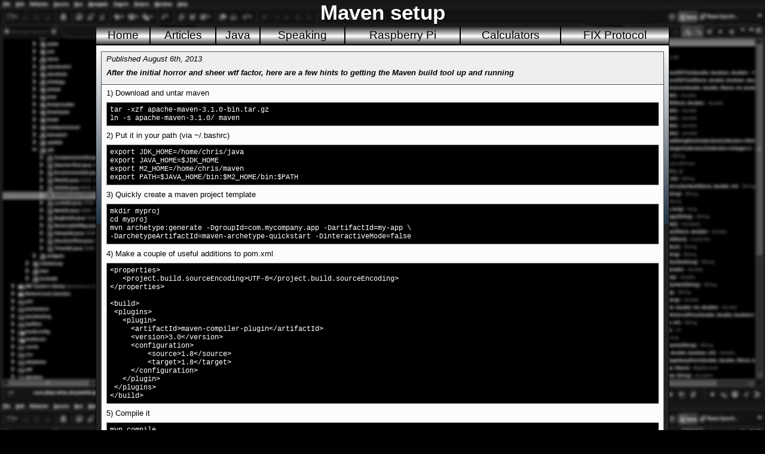

--- FILE ---
content_type: text/html; charset=utf-8
request_url: https://chrisnewland.com/maven-setup-359
body_size: 5680
content:
<!DOCTYPE html PUBLIC "-//W3C//DTD XHTML 1.0 Transitional//EN" "http://www.w3.org/TR/xhtml1/DTD/xhtml1-transitional.dtd">
<html xmlns="http://www.w3.org/1999/xhtml" xml:lang="en" lang="en">
<head>
<meta http-equiv="Content-Type" content="text/html; charset=UTF-8" />
<meta name="y_key" content="06a8540d1cd9fd9b" />
<meta name="google-site-verification"
	content="viRbdg-cLdsnUOpA21ym62VrVSfAnqoUMuYJyPV1Jcg" />
<meta name="author" content="Chris Newland" />
<meta name="copyright"
	content="Chris Newland 2003 - 2026" />
<meta name="viewport" content="width=device-width"/>
<script data-host="https://microanalytics.io" data-dnt="false" src="https://microanalytics.io/js/script.js" id="ZwSg9rf6GA" async defer></script>
<meta name="description" content="After the initial horror and sheer wtf factor, here are a few hints to getting the Maven build tool up and running"/>
<title>Maven setup</title>
<link rel="stylesheet" type="text/css" href="/styled.css" title="css" />
<link rel="alternate" type="application/rss+xml" href="/rss.xml"
	title="RSS News Feed" />
</head>
<body>

<div class="wrap">
<div class="headerbox">
<h1 title="Maven setup">Maven setup</h1>
</div><!-- headerbox-->

<div class="layoutfull"><table class="menutable" cellspacing="0" cellpadding="0"><tr><td class="menutd"><a href="/index" class="menulink">Home</a></td><td class="menutd"><a href="/content/articles" class="menulink">Articles</a></td><td class="menutd"><a href="/java" class="menulink">Java</a></td><td class="menutd"><a href="/speaking" class="menulink">Speaking</a></td><td class="menutd"><a href="/raspberrypi" class="menulink">Raspberry Pi</a></td><td class="menutd"><a href="/calculators" class="menulink">Calculators</a></td><td class="menutdlast"><a href="/fixprotocol" class="menulink">FIX Protocol</a></td></tr></table>
<div style="clear:both;float:none;border-bottom:1px solid black"></div>
<!--menu end-->
<div class="maincontentfull">
<div class="boxTop">
<div class="avDate">Published August 6th, 2013&nbsp;</div>
<h3 class="articleSynopsis" title="After the initial horror and sheer wtf factor, here are a few hints to getting the Maven build tool up and running">After the initial horror and sheer wtf factor, here are a few hints to getting the Maven build tool up and running</h3>
</div>
<div class="boxBottom">
<div class="articleBody">
<div class="para">1) Download and untar maven</div>
<div class="para"><div class="preblocknoad">tar -xzf apache-maven-3.1.0-bin.tar.gz<br/>
ln -s apache-maven-3.1.0/ maven<br/>
</div></div>
<div class="para">2) Put it in your path (via ~/.bashrc)</div>
<div class="para"><div class="preblocknoad">export JDK_HOME=/home/chris/java<br/>
export JAVA_HOME=$JDK_HOME &#160; &#160; &#160; &#160;<br/>
export M2_HOME=/home/chris/maven<br/>
export PATH=$JAVA_HOME/bin:$M2_HOME/bin:$PATH<br/>
</div></div>
<div class="para">3) Quickly create a maven project template</div>
<div class="para"><div class="preblocknoad">mkdir myproj<br/>
cd myproj<br/>
mvn archetype:generate -DgroupId=com.mycompany.app -DartifactId=my-app \<br/>
-DarchetypeArtifactId=maven-archetype-quickstart -DinteractiveMode=false<br/>
</div></div>
<div class="para">4) Make a couple of useful additions to pom.xml</div>
<div class="para"><div class="preblocknoad">&lt;properties&gt;<br/>
 &#160; &#160;&lt;project.build.sourceEncoding&gt;UTF-8&lt;/project.build.sourceEncoding&gt;<br/>
&lt;/properties&gt;<br/>
<br/>
&lt;build&gt; &#160; <br/>
 &#160;&lt;plugins&gt;<br/>
 &#160; &#160;&lt;plugin&gt;<br/>
 &#160; &#160; &#160;&lt;artifactId&gt;maven-compiler-plugin&lt;/artifactId&gt;<br/>
 &#160; &#160; &#160;&lt;version&gt;3.0&lt;/version&gt;<br/>
 &#160; &#160; &#160;&lt;configuration&gt;<br/>
 &#160; &#160; &#160; &#160; &#160;&lt;source&gt;1.8&lt;/source&gt;<br/>
 &#160; &#160; &#160; &#160; &#160;&lt;target&gt;1.8&lt;/target&gt;<br/>
 &#160; &#160; &#160;&lt;/configuration&gt;<br/>
 &#160; &#160;&lt;/plugin&gt;<br/>
 &#160;&lt;/plugins&gt;<br/>
&lt;/build&gt;<br/>
</div></div>
<div class="para">5) Compile it</div>
<div class="para"><div class="preblocknoad">mvn compile<br/>
</div></div>
<div class="para"></div>
</div>
</div>
<div class="boxTopBold">Similar Articles</div><div class="boxBottom"><a href="/cascading-openjdk-builds-423" class="artTitleFront">Cascading OpenJDK builds</a><br/><a href="/quickly-find-worst-gc-pauses-in-g1-and-parallel-gc-logs-419" class="artTitleFront">Quickly find worst GC pauses in G1 and Parallel GC logs</a><br/><a href="/identify-the-java-thread-taking-the-most-cpu-420" class="artTitleFront">Identify the Java Thread taking the most CPU</a><br/><a href="/run-an-ibm-j9-vm-in-a-docker-container-416" class="artTitleFront">Run an IBM J9 VM in a docker container</a><br/><a href="/demofx-part-3-406" class="artTitleFront">DemoFX Part 3</a><br/><a href="/more-bytecode-geekery-with-jarscan-404" class="artTitleFront">More Bytecode Geekery with JarScan</a><br/><a href="/demofx-part-2-413" class="artTitleFront">DemoFX Part 2</a><br/><a href="/openjfx-nightly-builds-for-linux-amd64-and-armv6hf-for-raspberry-pi-385" class="artTitleFront">OpenJFX Nightly Builds for Linux amd64 and armv6hf for Raspberry Pi</a><br/><a href="/demofx-part-1-414" class="artTitleFront">DemoFX Part 1</a><br/><a href="/add-javafx-support-to-azul-systems-zulu-jdk-using-openjfx-383" class="artTitleFront">Add JavaFX support to Azul Systems' Zulu JDK using OpenJFX</a><br/><a href="/jarscan-comparison-between-8u31-and-8u40-rtjar-384" class="artTitleFront">JarScan comparison between 8u31 and 8u40 rt.jar</a><br/><a href="/development-goals-for-2015-381" class="artTitleFront">Development Goals for 2015</a><br/><a href="/cpu-pinning-java-threads-with-jstack-and-taskset-380" class="artTitleFront">CPU pinning Java threads with jstack and taskset</a><br/><a href="/the-power-of-jit-inlining-379" class="artTitleFront">The power of JIT inlining</a><br/><a href="/building-openjdk-9-and-openjfx-from-source-on-debian-378" class="artTitleFront">Building OpenJDK 9 and OpenJFX from source on Debian</a><br/><a href="/building-hsdis-amd64dylib-on-mac-osx-376" class="artTitleFront">Building hsdis-amd64.dylib on Mac OSX</a><br/><a href="/java-7-and-java-8-core-methods-above-the-default-hot-method-inlining-threshold-375" class="artTitleFront">Java 7 and Java 8 core methods above the default hot method inlining threshold</a><br/><a href="/can-splitting-java-core-class-methods-increase-performance-374" class="artTitleFront">Can splitting Java core class methods increase performance?</a><br/><a href="/java-acronyms-371" class="artTitleFront">Java acronyms</a><br/><a href="/location-of-java-applet-log-on-windows-xp-372" class="artTitleFront">Location of Java applet log on Windows XP</a><br/><a href="/examination-of-performancetools-using-jitwatch-368" class="artTitleFront">Examination of PerformanceTools using JITWatch</a><br/><a href="/building-hsdis-on-linux-amd64-on-debian-369" class="artTitleFront">Building hsdis on Linux amd64 on Debian</a><br/><a href="/update-java-plugin-used-by-osx-366" class="artTitleFront">Update Java plugin used by OSX</a><br/><a href="/understanding-hotspot-logs-361" class="artTitleFront">Understanding HotSpot logs</a><br/><a href="/raspberry-pi-tft-hack-and-video-glasses-wearable-pi-project-360" class="artTitleFront">Raspberry Pi TFT hack and video glasses, wearable Pi project</a><br/><a href="/compiling-jdk8-lambdas-on-eclipse-luna-using-ant-358" class="artTitleFront">Compiling JDK8 lambdas on Eclipse Luna using Ant</a><br/><a href="/reading-and-writing-bytes-between-java-and-obj-c-357" class="artTitleFront">Reading and writing bytes between Java and Obj-C</a><br/><a href="/reference-manual-index-java-php-javascript-355" class="artTitleFront">Reference manual index, Java, PHP, JavaScript</a><br/><a href="/java-jit-analysis-and-code-coverage-354" class="artTitleFront">Java JIT analysis and code coverage</a><br/><a href="/builder-pattern-350" class="artTitleFront">Builder Pattern</a><br/><a href="/refactoring-old-style-java-synchronized-code-with-copyonwritearraylist-and-collectionsunmodifiablelist-348" class="artTitleFront">Refactoring old style Java synchronized code with CopyOnWriteArrayList and Collections.unmodifiableList</a><br/><a href="/javascript-prototype-idiom-for-oo-design-347" class="artTitleFront">JavaScript prototype idiom for OO design</a><br/><a href="/cross-platform-swt-dispatch-loop-idiom-344" class="artTitleFront">Cross platform SWT dispatch loop idiom</a><br/><a href="/solved-java-7-update-21-mixed-code-warning-dialog-with-signed-applet-339" class="artTitleFront">[SOLVED] Java 7 update 21 mixed code warning dialog with signed applet</a><br/><a href="/clear-linux-buffers-cache-when-benchmarking-filesystem-337" class="artTitleFront">Clear Linux buffers, cache when benchmarking filesystem</a><br/><a href="/javafx-mediaplayer-crash-debian-amd64-playing-mp3-and-displaying-graphics-332" class="artTitleFront">JavaFX MediaPlayer crash (Debian amd64) playing mp3 and displaying graphics</a><br/><a href="/java-on-mac-osx-108-safari-broken-by-xprotectmetaplist-whitelist-update-331" class="artTitleFront">Java on Mac OSX 10.8 Safari broken by XProtect.meta.plist whitelist update</a><br/><a href="/updated-tutorial-for-jdk8-early-access-on-raspberry-pi-330" class="artTitleFront">Updated Tutorial for JDK8 early access on Raspberry Pi</a><br/><a href="/using-java-jarsigner-to-check-a-jar-signature-323" class="artTitleFront">Using Java jarsigner to check a jar signature</a><br/><a href="/eclipse-cant-find-import-javafx-320" class="artTitleFront">Eclipse can't find import javafx</a><br/><a href="/javafx-ensemble-sample-wont-run-from-eclipse-due-to-bad-server-config-321" class="artTitleFront">JavaFX Ensemble sample won't run from Eclipse due to bad server config</a><br/><a href="/java-applet-deployment-using-deployjavajs-322" class="artTitleFront">Java applet deployment using deployJava.js</a><br/><a href="/deployjavajs-fails-to-install-java-when-java-not-present-318" class="artTitleFront">deployJava.js fails to install Java when Java not present</a><br/><a href="/juschedexe-still-running-after-java-uninstalled-319" class="artTitleFront">jusched.exe still running after Java uninstalled</a><br/><a href="/high-performance-modulo-operation-317" class="artTitleFront">High performance modulo operation</a><br/><a href="/applet-graphics-corruption-in-java-7-update-10-11-13-on-mac-osx-309" class="artTitleFront">Applet graphics corruption in Java 7 update 10, 11, 13 on Mac OSX</a><br/><a href="/ncurses-type-applications-in-java-on-raspberry-pi-lanterna-console-305" class="artTitleFront">ncurses type applications in Java on Raspberry Pi (Lanterna Console)</a><br/><a href="/openjdk-icedtea-plugin-java-debugging-307" class="artTitleFront">OpenJDK IcedTea plugin java debugging</a><br/><a href="/raspberry-pi-java-applets-iceweasel-openjdk-icedtea-plugin-hardfloat-295" class="artTitleFront">Raspberry Pi Java Applets - Iceweasel OpenJDK IcedTea plugin (HardFloat)</a><br/><a href="/solved-debian-java-no-such-file-or-directory-292" class="artTitleFront">[SOLVED] Debian ./java: No such file or directory</a><br/><a href="/objective-c-for-java-programmers-289" class="artTitleFront">Objective C for Java Programmers</a><br/><a href="/java-cheat-sheet-for-angle-plotting-in-degrees-radians-and-pi-radians-261" class="artTitleFront">Java cheat sheet for angle plotting in degrees, radians, and Pi radians</a><br/><a href="/solved-eclipse-java-autocomplete-not-working-259" class="artTitleFront">[SOLVED] Eclipse Java autocomplete not working</a><br/><a href="/java-trace-memory-leaks-with-hprof-and-verbosegc-256" class="artTitleFront">Java trace memory leaks with hprof and verbose:gc</a><br/><a href="/java-unsupported-major-minor-version-510-255" class="artTitleFront">Java Unsupported major minor version 51.0</a><br/><a href="/java-awt-graphics2d-anti-aliasing-in-a-java-11-compatible-way-using-reflection-240" class="artTitleFront">Java AWT Graphics2D anti-aliasing in a Java 1.1 compatible way using reflection</a><br/><a href="/getting-started-with-java-on-raspberry-pi-239" class="artTitleFront">Getting started with Java on Raspberry Pi</a><br/><a href="/using-the-java-15-scheduledexecutorservice-for-scheduling-repeating-tasks-208" class="artTitleFront">Using the Java 1.5 ScheduledExecutorService for scheduling repeating tasks</a><br/><a href="/java-wrapper-around-an-external-process-207" class="artTitleFront">Java wrapper around an external process</a><br/><a href="/map-jdbc-types-to-java-primitive-and-object-types-205" class="artTitleFront">Map JDBC types to Java primitive and Object types</a><br/><a href="/javaioioexception-too-many-open-files-202" class="artTitleFront">java.io.IOException: Too many open files</a><br/><a href="/low-latency-java-tips-201" class="artTitleFront">Low latency Java tips</a><br/><a href="/select-correct-swt-jar-for-your-os-and-jvm-at-runtime-191" class="artTitleFront">Select correct SWT jar for your OS and JVM at runtime</a><br/><a href="/java-can-an-int-fit-inside-a-float-or-a-double-without-loss-of-precision-182" class="artTitleFront">Java can an int fit inside a float or a double without loss of precision?</a><br/><a href="/java-concatenate-null-string-with--181" class="artTitleFront">Java concatenate null String with +=</a><br/><a href="/use-64-bit-sun-java-plugin-in-firefox-on-ubuntu-172" class="artTitleFront">Use 64 bit Sun Java plugin in Firefox on Ubuntu</a><br/><a href="/openssl-convert-pem-certificate-and-import-to-java-keystore-168" class="artTitleFront">openSSL convert PEM certificate and import to Java keystore</a><br/><a href="/java-short-form-array-iteration-using-for-loop-158" class="artTitleFront">Java short form array iteration using for-loop</a><br/><a href="/java-for-loop-syntax-to-replace-iterator-157" class="artTitleFront">Java for loop syntax to replace Iterator</a><br/><a href="/java-stringsplit-include-empty-trailing-strings--156" class="artTitleFront">Java String.split include empty trailing strings </a><br/><a href="/java-variable-scope-in-switch-statement-150" class="artTitleFront">Java variable scope in switch statement</a><br/><a href="/java-defensive-programming-compare-variable-with-constant-136" class="artTitleFront">Java defensive programming - compare variable with constant</a><br/><a href="/swt-canvas-plot-centred-text-133" class="artTitleFront">SWT Canvas plot centred text</a><br/><a href="/fatal-sorry-too-many-clients-already-postgresql-128" class="artTitleFront">FATAL: sorry, too many clients already (PostgreSQL)</a><br/><a href="/java-numerical-overflow-129" class="artTitleFront">Java numerical overflow</a><br/><a href="/business-insiders-ubs-quant-puzzle-solution-125" class="artTitleFront">Business Insider's UBS Quant puzzle solution</a><br/><a href="/java-return-code-in-linux-shell-script-122" class="artTitleFront">Java return code in Linux shell script</a><br/><a href="/java-primitives-in-size-order-120" class="artTitleFront">Java primitives in size order</a><br/><a href="/swt-literal-ampersand-instead-of-keyboard-hotkey-118" class="artTitleFront">SWT literal ampersand instead of keyboard hotkey</a><br/><a href="/elegant-use-of-javas-mathmax-to-prevent-negative-numbers-119" class="artTitleFront">Elegant use of Java's Math.max() to prevent negative numbers</a><br/><a href="/java-remove-non-alphanumeric-characters-from-string-114" class="artTitleFront">Java remove non alphanumeric characters from String</a><br/><a href="/swt-best-practice-single-display-multiple-shells-111" class="artTitleFront">SWT best practice - single Display multiple Shells</a><br/><a href="/ubuntu-remove-openjdk-and-use-sun-java-as-default-67" class="artTitleFront">Ubuntu remove OpenJDK and use Sun Java as default</a><br/><a href="/java-cant-delete-directory-45" class="artTitleFront">Java can't delete directory</a><br/><a href="/deadlock-when-2-threads-write-to-the-same-hashmap-33" class="artTitleFront">Deadlock when 2 threads write to the same HashMap</a><br/><a href="/maven-add-local-custom-jar-using-mvn-install-367" class="artTitleFront">Maven add local custom jar using mvn install</a><br/><a href="/maven-osx-javahome-365" class="artTitleFront">Maven OSX JAVA_HOME</a><br/><a href="/add-javafx-junit-toolsjar-as-dependencies-to-your-maven-pomxml-363" class="artTitleFront">Add JavaFX, JUnit, tools.jar as dependencies to your maven pom.xml</a><br/></div>
</div><!-- maincontentfull--><div class="footbox">All content on this website is Copyright 2003 - 2026 Chris Newland &#160;&#160;<a href="/privacy">Privacy Policy</a>
</div>

</div><!-- layoutfull-->
</div><!-- wrap--><script defer src="https://static.cloudflareinsights.com/beacon.min.js/vcd15cbe7772f49c399c6a5babf22c1241717689176015" integrity="sha512-ZpsOmlRQV6y907TI0dKBHq9Md29nnaEIPlkf84rnaERnq6zvWvPUqr2ft8M1aS28oN72PdrCzSjY4U6VaAw1EQ==" data-cf-beacon='{"version":"2024.11.0","token":"d8a960c5fa6547838fc190198c45e1fb","r":1,"server_timing":{"name":{"cfCacheStatus":true,"cfEdge":true,"cfExtPri":true,"cfL4":true,"cfOrigin":true,"cfSpeedBrain":true},"location_startswith":null}}' crossorigin="anonymous"></script>
</body></html>